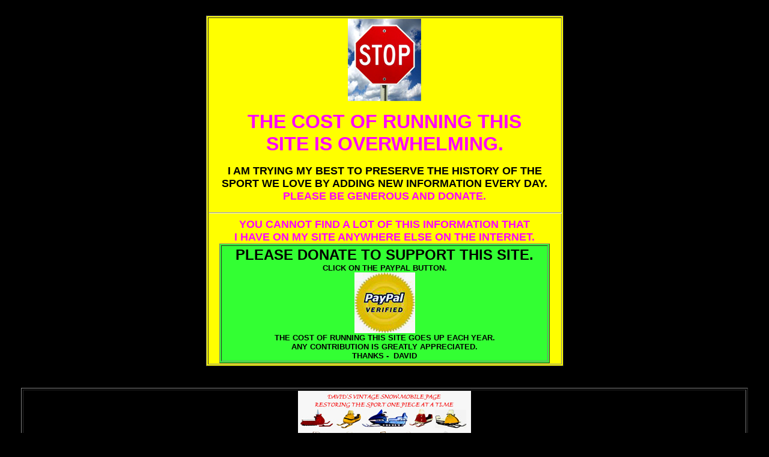

--- FILE ---
content_type: text/html
request_url: http://davidsleds3.mysite.com/PAGE_31122.html
body_size: 11760
content:
<!DOCTYPE HTML PUBLIC "-//W3C//DTD HTML 4.0 Transitional//EN">
<HTML>
<HEAD>
   <META HTTP-EQUIV="Content-Type" CONTENT="text/html; charset=iso-8859-1">
   <META NAME="Author" CONTENT="DAVID">
   <META NAME="GENERATOR" CONTENT="Mozilla/4.08 [en] (WinNT; U) [Netscape]">
   <TITLE>PAGE_31122</TITLE>
</HEAD>
<BODY TEXT="#FFFFFF" BGCOLOR="#000000" LINK="#33FF33" VLINK="#33CCFF" ALINK="#33FF33">
&nbsp;
<CENTER><TABLE BORDER COLS=1 WIDTH="595" HEIGHT="9" BGCOLOR="#FFFF00" >
<TR>
<TD>
<CENTER><IMG SRC="100_STOP_SIGN_DONATION_DRIVE_FEB_1_2020_D.jpg" HEIGHT=137 WIDTH=122>
<P><B><FONT FACE="Arial,Helvetica"><FONT COLOR="#FF00FF"><FONT SIZE=+3>THE
COST OF RUNNING THIS</FONT></FONT></FONT></B>
<BR><B><FONT FACE="Arial,Helvetica"><FONT COLOR="#FF00FF"><FONT SIZE=+3>SITE
IS OVERWHELMING.</FONT></FONT></FONT></B>
<P><B><FONT FACE="Arial,Helvetica"><FONT COLOR="#000000"><FONT SIZE=+1>I
AM TRYING MY BEST TO PRESERVE THE HISTORY OF THE</FONT></FONT></FONT></B>
<BR><B><FONT FACE="Arial,Helvetica"><FONT COLOR="#000000"><FONT SIZE=+1>SPORT
WE LOVE BY ADDING NEW INFORMATION EVERY DAY.</FONT></FONT></FONT></B>
<BR><B><FONT FACE="Arial,Helvetica"><FONT COLOR="#FF00FF"><FONT SIZE=+1>PLEASE
BE GENEROUS AND DONATE.
<HR WIDTH="100%">YOU CANNOT FIND A LOT OF THIS INFORMATION THAT</FONT></FONT></FONT></B>
<BR><B><FONT FACE="Arial,Helvetica"><FONT COLOR="#FF00FF"><FONT SIZE=+1>I
HAVE ON MY SITE ANYWHERE ELSE ON THE INTERNET.</FONT></FONT></FONT></B></CENTER>

<CENTER><TABLE BORDER COLS=1 WIDTH="550" HEIGHT="10" BGCOLOR="#33FF33" >
<TR>
<TD>
<CENTER><B><FONT FACE="Arial,Helvetica"><FONT COLOR="#000000"><FONT SIZE=+2>PLEASE
DONATE TO SUPPORT THIS SITE.</FONT></FONT></FONT></B>
<BR><B><FONT FACE="Arial,Helvetica"><FONT COLOR="#000000"><FONT SIZE=-1>CLICK
ON THE PAYPAL BUTTON.</FONT></FONT></FONT></B>
<BR><A HREF="http://www.vintagesnowmobiles.50megs.com/DONATE.html"><IMG SRC="PAYPAL_JAN_2010.jpg" HEIGHT=101 WIDTH=101></A>
<BR><B><FONT FACE="Arial,Helvetica"><FONT COLOR="#000000"><FONT SIZE=-1>THE
COST OF RUNNING THIS SITE GOES UP EACH YEAR.</FONT></FONT></FONT></B>
<BR><B><FONT FACE="Arial,Helvetica"><FONT COLOR="#000000"><FONT SIZE=-1>ANY
CONTRIBUTION IS GREATLY APPRECIATED.</FONT></FONT></FONT></B>
<BR><B><FONT FACE="Arial,Helvetica"><FONT COLOR="#000000"><FONT SIZE=-1>THANKS
-&nbsp; DAVID</FONT></FONT></FONT></B><SCRIPT language=JavaScript><!--

//Disable right click script III- By Renigade (renigade@mediaone.net)
//For full source code, visit http://www.dynamicdrive.com

var message="";
///////////////////////////////////
function clickIE() {if (document.all) {(message);return false;}}
function clickNS(e) {if 
(document.layers||(document.getElementById&&!document.all)) {
if (e.which==2||e.which==3) {(message);return false;}}}
if (document.layers) 
{document.captureEvents(Event.MOUSEDOWN);document.onmousedown=clickNS;}
else{document.onmouseup=clickNS;document.oncontextmenu=clickIE;}

document.oncontextmenu=new Function("return false")
// --></SCRIPT>
</CENTER>
</TD>
</TR>
</TABLE></CENTER>
</TD>
</TR>
</TABLE></CENTER>

<BR>&nbsp;
<CENTER><TABLE BORDER COLS=1 WIDTH="800" HEIGHT="9" BGCOLOR="#000000" >
<TR>
<TD>
<CENTER><IMG SRC="NEW_LOGO_OCT_11_2012_JPEG.jpg" HEIGHT=102 WIDTH=288>
<P><B><FONT FACE="Arial,Helvetica"><FONT COLOR="#FFFFFF">DAVID'S VINTAGE
SNOWMOBILE PAGE.</FONT></FONT></B>
<BR><B><FONT FACE="Arial,Helvetica"><FONT COLOR="#FFFFFF">RESTORING THE
SPORT ONE PIECE AT A TIME.</FONT></FONT></B>
<BR><B><FONT FACE="Arial,Helvetica"><FONT COLOR="#FFFFFF"><FONT SIZE=+1>PAGE
31,122</FONT></FONT></FONT></B>
<BR>
<HR WIDTH="100%"><IMG SRC="OCTOBER_1_2020_1963_AUTOBOGGAN_SEPTEMBER_20_26_1962_PP31122A.jpg" HEIGHT=31 WIDTH=393>
<P><IMG SRC="OCTOBER_1_2020_1963_AUTOBOGGAN_SEPTEMBER_20_26_1962_PP31122B.jpg" HEIGHT=1064 WIDTH=1200>
<P><B><FONT FACE="Arial,Helvetica"><FONT COLOR="#FFFFFF"><FONT SIZE=+1>1963
AUTOBOGGAN SNOWMOBILE</FONT></FONT></FONT></B></CENTER>
</TD>
</TR>
</TABLE></CENTER>

<BR>&nbsp;
<CENTER><TABLE BORDER COLS=1 WIDTH="550" HEIGHT="9" BGCOLOR="#000000" >
<TR>
<TD>
<CENTER><B><FONT FACE="Arial,Helvetica"><FONT COLOR="#FFFFFF">TO SEE A
BROCHURE OF THIS BRAND OF VINTAGE SNOWMOBILE</FONT></FONT></B>
<BR><B><FONT FACE="Arial,Helvetica"><FONT COLOR="#FFFFFF">ON MY SITE, GO
TO THE</FONT><FONT COLOR="#FF00FF">
<A HREF="http://www.vintagesnowmobiles.50megs.com/BROCHURES.html">BROCHURE
PAGE</A></FONT><FONT COLOR="#3366FF">.</FONT></FONT></B></CENTER>
</TD>
</TR>
</TABLE></CENTER>

<CENTER><TABLE BORDER COLS=1 WIDTH="550" HEIGHT="10" BGCOLOR="#33FF33" >
<TR>
<TD>
<CENTER><B><FONT FACE="Arial,Helvetica"><FONT COLOR="#000000"><FONT SIZE=+2>PLEASE
DONATE TO SUPPORT THIS SITE.</FONT></FONT></FONT></B>
<BR><B><FONT FACE="Arial,Helvetica"><FONT COLOR="#000000"><FONT SIZE=-1>CLICK
ON THE PAYPAL BUTTON.</FONT></FONT></FONT></B>
<BR><A HREF="http://www.vintagesnowmobiles.50megs.com/DONATE.html"><IMG SRC="PAYPAL_JAN_2010.jpg" HEIGHT=101 WIDTH=101></A>
<BR><B><FONT FACE="Arial,Helvetica"><FONT COLOR="#000000"><FONT SIZE=-1>THE
COST OF RUNNING THIS SITE GOES UP EACH YEAR.</FONT></FONT></FONT></B>
<BR><B><FONT FACE="Arial,Helvetica"><FONT COLOR="#000000"><FONT SIZE=-1>&nbsp;</FONT></FONT><FONT COLOR="#990000">A
DONATION OF $ 5, $ 10, OR $ 20.00 GOES A LONG WAY.</FONT></FONT></B>
<BR><B><FONT FACE="Arial,Helvetica"><FONT COLOR="#000000"><FONT SIZE=-1>ANY
CONTRIBUTION IS GREATLY APPRECIATED.</FONT></FONT></FONT></B>
<BR><B><FONT FACE="Arial,Helvetica"><FONT COLOR="#000000"><FONT SIZE=-1>THANKS
-&nbsp; DAVID</FONT></FONT></FONT></B><SCRIPT language=JavaScript><!--

//Disable right click script III- By Renigade (renigade@mediaone.net)
//For full source code, visit http://www.dynamicdrive.com

var message="";
///////////////////////////////////
function clickIE() {if (document.all) {(message);return false;}}
function clickNS(e) {if 
(document.layers||(document.getElementById&&!document.all)) {
if (e.which==2||e.which==3) {(message);return false;}}}
if (document.layers) 
{document.captureEvents(Event.MOUSEDOWN);document.onmousedown=clickNS;}
else{document.onmouseup=clickNS;document.oncontextmenu=clickIE;}

document.oncontextmenu=new Function("return false")
// --></SCRIPT>
</CENTER>
</TD>
</TR>
</TABLE></CENTER>

<BR>&nbsp;
<CENTER><TABLE BORDER COLS=1 WIDTH="525" HEIGHT="9" >
<TR>
<TD>
<CENTER><IMG SRC="EXPO_SNO_BUTTON_MYSITE_2_JULY_12_2016_1B.jpg" HEIGHT=100 WIDTH=189>
<P><B><FONT FACE="Arial,Helvetica"><FONT COLOR="#FFFFFF"><FONT SIZE=+1>EXPO-SNO</FONT></FONT></FONT></B>
<BR><B><FONT FACE="Arial,Helvetica"><FONT COLOR="#FF0000"><FONT SIZE=-1>IS
A VINTAGE SNOWMOBILE SHOW &amp;</FONT></FONT></FONT></B>
<BR><B><FONT FACE="Arial,Helvetica"><FONT COLOR="#FF0000"><FONT SIZE=-1>VINTAGE
SNOWMOBILE FLEA MARKET.</FONT></FONT></FONT></B>
<P><B><FONT FACE="Arial,Helvetica"><FONT COLOR="#FFFFFF"><FONT SIZE=-1>THE
SHOW IS HELD EVERY YEAR IN THE FALL.</FONT></FONT></FONT></B>
<P><B><FONT FACE="Arial,Helvetica"><FONT COLOR="#FFFFFF"><FONT SIZE=-1>IT
IS LOCATED IN THE PROVINCE OF QUEBEC, JUST NORTH OF MONTREAL.</FONT></FONT></FONT></B>
<P><B><FONT FACE="Arial,Helvetica"><FONT SIZE=-1><FONT COLOR="#66FFFF">&nbsp;</FONT><FONT COLOR="#FFFFFF">FOR
THE DATE &amp;&nbsp; LOCATION AND ALL OF THE DETAILS ABOUT THE SHOW.</FONT></FONT></FONT></B>
<BR><B><FONT FACE="Arial,Helvetica"><FONT COLOR="#000000"><FONT SIZE=+1><A HREF="http://www.vintagesnowmobiles.50megs.com/PP5917.html">CLICK
HERE</A></FONT></FONT></FONT></B>
<HR WIDTH="100%">
<BR><IMG SRC="EXPO_SNO_BUTTON_MYSITE_2_JULY_12_2016_1A.jpg" HEIGHT=100 WIDTH=175>
<BR><B><FONT FACE="Arial,Helvetica"><FONT COLOR="#33FF33"><FONT SIZE=+2>EXPO-SNO</FONT></FONT></FONT></B>
<BR><B><FONT FACE="Arial,Helvetica"><FONT SIZE=-1><FONT COLOR="#FFFFFF">EXPOSITION
DE</FONT><FONT COLOR="#FF0000">
</FONT><FONT COLOR="#FFFFFF">MOTONEIGES
ANTIQUES ET CLASSIQUES</FONT></FONT></FONT></B>
<BR><B><FONT FACE="Arial,Helvetica"><FONT COLOR="#FFFFFF"><FONT SIZE=-1>ET
M&Eacute;GA MARCH&Eacute; AUX PUCES</FONT></FONT></FONT></B>
<BR><B><FONT FACE="Arial,Helvetica"><FONT COLOR="#FFFFFF"><FONT SIZE=-1>DE
PIECES ET MOTONEIGES.</FONT></FONT></FONT></B>
<BR><B><FONT FACE="Arial,Helvetica"><FONT SIZE=-1><FONT COLOR="#FFFFFF">PRES
DE MONTREAL, QU&Eacute;BEC, CHAQUE AUTOMNE</FONT><FONT COLOR="#0080FF">.</FONT></FONT></FONT></B>
<P><B><FONT FACE="Arial,Helvetica"><FONT COLOR="#FF6600"><FONT SIZE=-1>NOUS
ESP&Eacute;RONS AVOIR PLUS DE 100 MOTONEIGES</FONT></FONT></FONT></B>
<BR><B><FONT FACE="Arial,Helvetica"><FONT COLOR="#FF6600"><FONT SIZE=-1>ET
AUSSI UN AUTRE GRAND SUCC&Egrave;S AVEC NOTRE</FONT></FONT></FONT></B>
<BR><B><FONT FACE="Arial,Helvetica"><FONT COLOR="#FFFFFF"><FONT SIZE=-1>M&Eacute;GA
MARCH&Eacute; AUX PUCES DE PIECES ET MOTONEIGES.</FONT></FONT></FONT></B>
<P><B><FONT FACE="Arial,Helvetica"><FONT SIZE=+1><A HREF="http://www.vintagesnowmobiles.50megs.com/PP5918.html">APPUYEZ
ICI</A></FONT></FONT></B>
<BR><B><FONT FACE="Arial,Helvetica"><FONT COLOR="#FFFFFF"><FONT SIZE=-1>POUR
LA DATE, LOCATION &amp; INFORMATION.</FONT></FONT></FONT></B></CENTER>
</TD>
</TR>
</TABLE></CENTER>

<BR>&nbsp;
<CENTER><TABLE BORDER COLS=1 WIDTH="200" HEIGHT="9" BGCOLOR="#000000" >
<TR>
<TD>
<CENTER><IMG SRC="DAVID_BLIZZARD_BUTTON_MYSITE_2_JULY_12_2016_1A.jpg" HEIGHT=175 WIDTH=125>
<P><B><FONT FACE="Arial,Helvetica"><FONT COLOR="#000000"><A HREF="http://www.vintagesnowmobiles.50megs.com/DAVIDS_SLEDS_5.html">DAVID'S
SLEDS</A></FONT></FONT></B></CENTER>
</TD>
</TR>
</TABLE></CENTER>

<CENTER><B><FONT FACE="Arial,Helvetica"><FONT COLOR="#000000"><FONT SIZE=-2>VINTAGE
SNOWMOBILE, VINTAGE SNOWMOBILES</FONT></FONT></FONT></B>
<BR><B><FONT FACE="Arial,Helvetica"><FONT COLOR="#000000"><FONT SIZE=-2>ANTIQUE
SNOWMOBILE - OLD SNOWMOBILE</FONT></FONT></FONT></B>
<BR><B><FONT FACE="Arial,Helvetica"><FONT COLOR="#000000"><FONT SIZE=-2>MOTONEIGE
ANTIQUES</FONT></FONT></FONT></B></CENTER>

<CENTER><TABLE BORDER COLS=1 WIDTH="216" HEIGHT="9" BGCOLOR="#000000" >
<TR>
<TD>
<CENTER><A HREF="http://www.vintagesnowmobiles.50megs.com/BRANDS_2.html"><IMG SRC="BRANDS_APPEARING_ON_MY_SITE_MARCH_2011.jpg" HEIGHT=69 WIDTH=216></A></CENTER>
</TD>
</TR>

<TR>
<TD>
<CENTER><A HREF="http://www.vintagesnowmobiles.50megs.com/CREDITS.html"><IMG SRC="CREDITS_BUTTON.jpg" HEIGHT=49 WIDTH=136></A></CENTER>
</TD>
</TR>
</TABLE></CENTER>

<BR>&nbsp;
<CENTER><TABLE BORDER COLS=1 WIDTH="375" HEIGHT="9" >
<TR>
<TD>
<CENTER><MARQUEE SCROLLDELAY=95><B><FONT FACE="Arial,Helvetica"><FONT SIZE=+1><FONT COLOR="#FFFFFF">ABOUT
MY SITE - </FONT><FONT COLOR="#FF6600">ABOUT MY SITE - </FONT><FONT COLOR="#FFFFFF">ABOUT
MY SITE - </FONT><FONT COLOR="#FF6600">ABOUT MY SITE</FONT></FONT></FONT></B></MARQUEE>
<BR><A HREF="http://www.vintagesnowmobiles.50megs.com/ABOUT_MY_SITE.html"><IMG SRC="ABOUT_MY_SITE_OCT_11_2012.jpg" HEIGHT=21 WIDTH=148></A>
<BR><A HREF="http://www.vintagesnowmobiles.50megs.com/DAVIDS_LINKS_PAGE.htm"><IMG SRC="LINK_BUTTONS_PAGE_OCT_25_2006_6A_THUMB.jpg" HEIGHT=205 WIDTH=288></A>
<BR><B><FONT FACE="Arial,Helvetica"><FONT COLOR="#FFFFFF">DAVID'S VINTAGE
SNOWMOBILE PAGE</FONT></FONT></B></CENTER>
</TD>
</TR>
</TABLE></CENTER>

<BR>&nbsp;
<script type="text/javascript"><!--
function SiteStats_8383(){
var t=new Date();
var u='http://davidsleds3.mysite.com/cgi-bin/sitestats.gif?p='+escape(location.href)+';r='+escape(document.referrer)+';t='+t.getTime();
var I=new Image(1,1);  I.src=u;
 }
 SiteStats_8383();
//--></script><noscript><img src="http://davidsleds3.mysite.com/cgi-bin/sitestats.gif?p=http%3A%2F%2Fdavidsleds3.mysite.com%2FPAGE_31122.html;r=-;t=8383;" width=1 height=1 alt="sitestats"></noscript>
</body>
</HTML>
